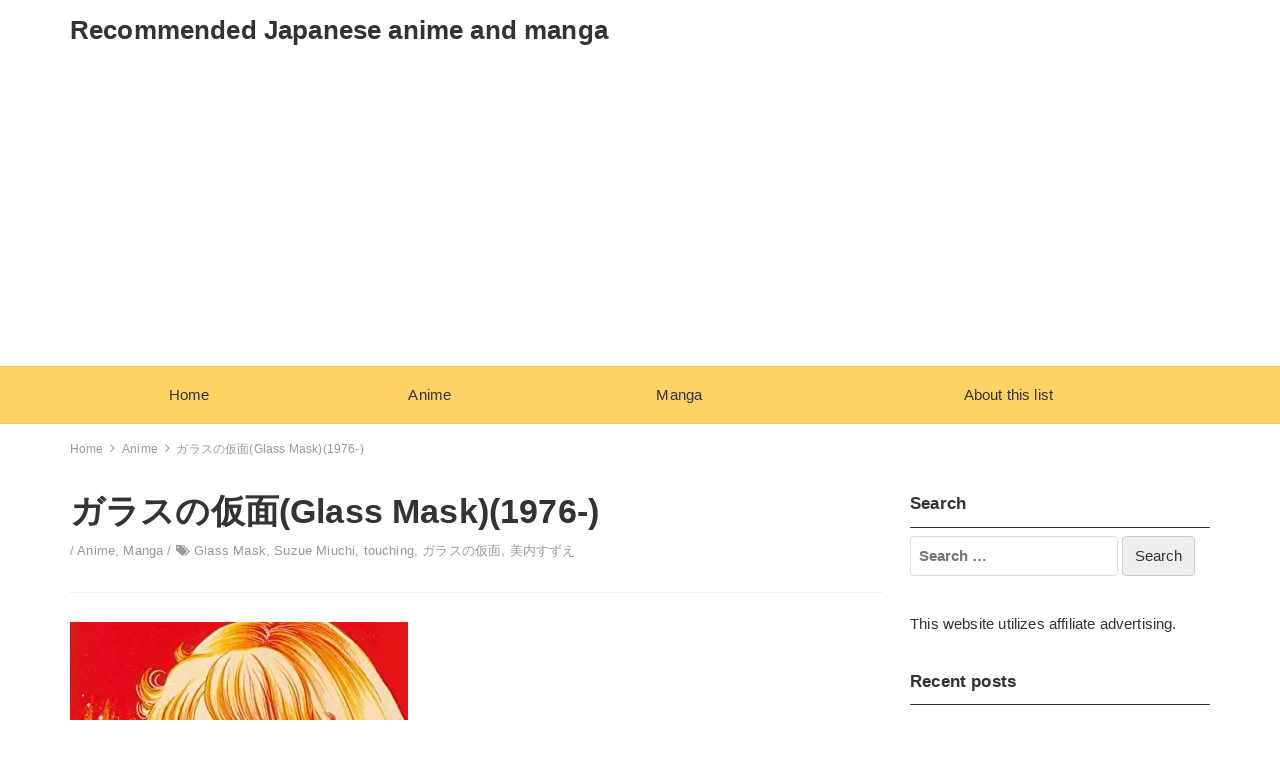

--- FILE ---
content_type: text/html; charset=UTF-8
request_url: https://b2.silentvision.net/anime/glass-mask/
body_size: 11725
content:
<!DOCTYPE html>
<html dir="ltr" lang="en-US"
	prefix="og: https://ogp.me/ns#" >
<head>
		<title>ガラスの仮面(Glass Mask)(1976-) | Recommended Japanese anime and manga</title>

		<!-- All in One SEO 4.4.2 - aioseo.com -->
		<meta name="robots" content="max-image-preview:large" />
		<link rel="canonical" href="https://b2.silentvision.net/anime/glass-mask/" />
		<meta name="generator" content="All in One SEO (AIOSEO) 4.4.2" />

		<!-- Global site tag (gtag.js) - Google Analytics -->
<script async src="https://www.googletagmanager.com/gtag/js?id=UA-147395849-4"></script>
<script>
 window.dataLayer = window.dataLayer || [];
 function gtag(){dataLayer.push(arguments);}
 gtag('js', new Date());

 gtag('config', 'UA-147395849-4');
</script>
		<meta property="og:locale" content="en_US" />
		<meta property="og:site_name" content="Recommended Japanese anime and manga |" />
		<meta property="og:type" content="article" />
		<meta property="og:title" content="ガラスの仮面(Glass Mask)(1976-) | Recommended Japanese anime and manga" />
		<meta property="og:url" content="https://b2.silentvision.net/anime/glass-mask/" />
		<meta property="article:published_time" content="2017-04-05T14:39:00+00:00" />
		<meta property="article:modified_time" content="2019-05-18T07:05:14+00:00" />
		<meta name="twitter:card" content="summary" />
		<meta name="twitter:title" content="ガラスの仮面(Glass Mask)(1976-) | Recommended Japanese anime and manga" />
		<script type="text/javascript" >
			window.ga=window.ga||function(){(ga.q=ga.q||[]).push(arguments)};ga.l=+new Date;
			ga('create', "UA-147395849-4", 'auto');
			ga('send', 'pageview');
		</script>
		<script async src="https://www.google-analytics.com/analytics.js"></script>
		<!-- All in One SEO -->

<link rel='dns-prefetch' href='//secure.gravatar.com' />
<link rel='dns-prefetch' href='//cdnjs.cloudflare.com' />
<link rel='dns-prefetch' href='//www.googletagmanager.com' />
<link rel='dns-prefetch' href='//s.w.org' />
<link rel='dns-prefetch' href='//v0.wordpress.com' />
<link rel='dns-prefetch' href='//i0.wp.com' />
<link rel='dns-prefetch' href='//i1.wp.com' />
<link rel='dns-prefetch' href='//i2.wp.com' />
<link rel='dns-prefetch' href='//pagead2.googlesyndication.com' />
<link rel="alternate" type="application/rss+xml" title="Recommended Japanese anime and manga &raquo; Feed" href="https://b2.silentvision.net/feed/" />
<link rel="alternate" type="application/rss+xml" title="Recommended Japanese anime and manga &raquo; Comments Feed" href="https://b2.silentvision.net/comments/feed/" />
		<script type="text/javascript">
			window._wpemojiSettings = {"baseUrl":"https:\/\/s.w.org\/images\/core\/emoji\/13.0.1\/72x72\/","ext":".png","svgUrl":"https:\/\/s.w.org\/images\/core\/emoji\/13.0.1\/svg\/","svgExt":".svg","source":{"concatemoji":"https:\/\/b2.silentvision.net\/wp-includes\/js\/wp-emoji-release.min.js?ver=5.7.14"}};
			!function(e,a,t){var n,r,o,i=a.createElement("canvas"),p=i.getContext&&i.getContext("2d");function s(e,t){var a=String.fromCharCode;p.clearRect(0,0,i.width,i.height),p.fillText(a.apply(this,e),0,0);e=i.toDataURL();return p.clearRect(0,0,i.width,i.height),p.fillText(a.apply(this,t),0,0),e===i.toDataURL()}function c(e){var t=a.createElement("script");t.src=e,t.defer=t.type="text/javascript",a.getElementsByTagName("head")[0].appendChild(t)}for(o=Array("flag","emoji"),t.supports={everything:!0,everythingExceptFlag:!0},r=0;r<o.length;r++)t.supports[o[r]]=function(e){if(!p||!p.fillText)return!1;switch(p.textBaseline="top",p.font="600 32px Arial",e){case"flag":return s([127987,65039,8205,9895,65039],[127987,65039,8203,9895,65039])?!1:!s([55356,56826,55356,56819],[55356,56826,8203,55356,56819])&&!s([55356,57332,56128,56423,56128,56418,56128,56421,56128,56430,56128,56423,56128,56447],[55356,57332,8203,56128,56423,8203,56128,56418,8203,56128,56421,8203,56128,56430,8203,56128,56423,8203,56128,56447]);case"emoji":return!s([55357,56424,8205,55356,57212],[55357,56424,8203,55356,57212])}return!1}(o[r]),t.supports.everything=t.supports.everything&&t.supports[o[r]],"flag"!==o[r]&&(t.supports.everythingExceptFlag=t.supports.everythingExceptFlag&&t.supports[o[r]]);t.supports.everythingExceptFlag=t.supports.everythingExceptFlag&&!t.supports.flag,t.DOMReady=!1,t.readyCallback=function(){t.DOMReady=!0},t.supports.everything||(n=function(){t.readyCallback()},a.addEventListener?(a.addEventListener("DOMContentLoaded",n,!1),e.addEventListener("load",n,!1)):(e.attachEvent("onload",n),a.attachEvent("onreadystatechange",function(){"complete"===a.readyState&&t.readyCallback()})),(n=t.source||{}).concatemoji?c(n.concatemoji):n.wpemoji&&n.twemoji&&(c(n.twemoji),c(n.wpemoji)))}(window,document,window._wpemojiSettings);
		</script>
		<style type="text/css">
img.wp-smiley,
img.emoji {
	display: inline !important;
	border: none !important;
	box-shadow: none !important;
	height: 1em !important;
	width: 1em !important;
	margin: 0 .07em !important;
	vertical-align: -0.1em !important;
	background: none !important;
	padding: 0 !important;
}
</style>
	<link rel='stylesheet' id='wp-block-library-css'  href='https://b2.silentvision.net/wp-includes/css/dist/block-library/style.min.css?ver=5.7.14' type='text/css' media='all' />
<style id='wp-block-library-inline-css' type='text/css'>
.has-text-align-justify{text-align:justify;}
</style>
<link rel='stylesheet' id='mediaelement-css'  href='https://b2.silentvision.net/wp-includes/js/mediaelement/mediaelementplayer-legacy.min.css?ver=4.2.16' type='text/css' media='all' />
<link rel='stylesheet' id='wp-mediaelement-css'  href='https://b2.silentvision.net/wp-includes/js/mediaelement/wp-mediaelement.min.css?ver=5.7.14' type='text/css' media='all' />
<link rel='stylesheet' id='bootstrap-css'  href='https://b2.silentvision.net/wp-content/themes/earn-pocket-money/assets/packages/bootstrap/dist/css/bootstrap.min.css?ver=1.1.7' type='text/css' media='all' />
<link rel='stylesheet' id='font-awesome-css'  href='https://b2.silentvision.net/wp-content/themes/earn-pocket-money/assets/packages/font-awesome/css/font-awesome.min.css?ver=1.1.7' type='text/css' media='all' />
<link rel='stylesheet' id='slick-css'  href='https://b2.silentvision.net/wp-content/themes/earn-pocket-money/assets/packages/slick-carousel/slick/slick.css?ver=1.1.7' type='text/css' media='all' />
<link rel='stylesheet' id='slick-theme-css'  href='https://b2.silentvision.net/wp-content/themes/earn-pocket-money/assets/packages/slick-carousel/slick/slick-theme.css?ver=1.1.7' type='text/css' media='all' />
<link rel='stylesheet' id='earn-pocket-money-css'  href='https://b2.silentvision.net/wp-content/themes/earn-pocket-money/assets/css/style.min.css?ver=1.1.7' type='text/css' media='all' />
<link rel='stylesheet' id='social-logos-css'  href='https://b2.silentvision.net/wp-content/plugins/jetpack/_inc/social-logos/social-logos.min.css?ver=10.4.2' type='text/css' media='all' />
<link rel='stylesheet' id='jetpack_css-css'  href='https://b2.silentvision.net/wp-content/plugins/jetpack/css/jetpack.css?ver=10.4.2' type='text/css' media='all' />
<script type='text/javascript' id='jetpack_related-posts-js-extra'>
/* <![CDATA[ */
var related_posts_js_options = {"post_heading":"h4"};
/* ]]> */
</script>
<script type='text/javascript' src='https://b2.silentvision.net/wp-content/plugins/jetpack/_inc/build/related-posts/related-posts.min.js?ver=20210930' id='jetpack_related-posts-js'></script>
<script type='text/javascript' src='https://b2.silentvision.net/wp-includes/js/jquery/jquery.min.js?ver=3.5.1' id='jquery-core-js'></script>
<script type='text/javascript' src='https://b2.silentvision.net/wp-includes/js/jquery/jquery-migrate.min.js?ver=3.3.2' id='jquery-migrate-js'></script>
<!--[if lt IE 9]>
<script type='text/javascript' src='https://b2.silentvision.net/wp-content/themes/earn-pocket-money/assets/packages/html5shiv/dist/html5shiv.min.js?ver=5.7.14' id='html5shiv-js'></script>
<![endif]-->

<!-- Google Analytics snippet added by Site Kit -->
<script type='text/javascript' src='https://www.googletagmanager.com/gtag/js?id=G-RXJPLDD3XB' id='google_gtagjs-js' async></script>
<script type='text/javascript' id='google_gtagjs-js-after'>
window.dataLayer = window.dataLayer || [];function gtag(){dataLayer.push(arguments);}
gtag('set', 'linker', {"domains":["b2.silentvision.net"]} );
gtag("js", new Date());
gtag("set", "developer_id.dZTNiMT", true);
gtag("config", "G-RXJPLDD3XB");
</script>

<!-- End Google Analytics snippet added by Site Kit -->
<link rel="https://api.w.org/" href="https://b2.silentvision.net/wp-json/" /><link rel="alternate" type="application/json" href="https://b2.silentvision.net/wp-json/wp/v2/posts/435" /><link rel="EditURI" type="application/rsd+xml" title="RSD" href="https://b2.silentvision.net/xmlrpc.php?rsd" />
<link rel="wlwmanifest" type="application/wlwmanifest+xml" href="https://b2.silentvision.net/wp-includes/wlwmanifest.xml" /> 
<meta name="generator" content="WordPress 5.7.14" />
<link rel='shortlink' href='https://wp.me/p8uCun-71' />
<link rel="alternate" type="application/json+oembed" href="https://b2.silentvision.net/wp-json/oembed/1.0/embed?url=https%3A%2F%2Fb2.silentvision.net%2Fanime%2Fglass-mask%2F" />
<link rel="alternate" type="text/xml+oembed" href="https://b2.silentvision.net/wp-json/oembed/1.0/embed?url=https%3A%2F%2Fb2.silentvision.net%2Fanime%2Fglass-mask%2F&#038;format=xml" />
<meta name="generator" content="Site Kit by Google 1.105.0" /><style type='text/css'>img#wpstats{display:none}</style>
				<meta charset="UTF-8">
		<meta name="viewport" content="width=device-width, initial-scale=1, maximum-scale=1, user-scalable=0">
		<link rel="profile" href="http://gmpg.org/xfn/11">
						<meta property="og:title" content="ガラスの仮面(Glass Mask)(1976-)">
		<meta property="og:type" content="article">
		<meta property="og:url" content="https://b2.silentvision.net/anime/glass-mask/">
		<meta property="og:image" content="https://i2.wp.com/b2.silentvision.net/wp-content/uploads/2019/05/51I-mOcOHIL.jpg?fit=338%2C500&#038;ssl=1">
		<meta property="og:site_name" content="Recommended Japanese anime and manga">
		<meta property="og:locale" content="en_US">
		<meta property="og:description" content="ガラスの仮面 1link to amazon Kindle comics in Japanese language written and illustrated by Suzue Miuchi Genre: Drama Volumes: 49 already published A poor girl who loves seeing drama meets a retired famous actress and seeks to become a top actress, with overcoming tough situations. This is a soul-stirring story. The girl Maya Kitajima and her&hellip;">
			<meta name="twitter:card" content="summary">
		<style>
html { font-size: 17px }
body { font-family: -apple-system, BlinkMacSystemFont, Helvetica, Meiryo, MyYuGothicM, YuGothic, "Helvetica Neue", sans-serif;; background-color: #fff }
a { color: #337ab7 }
.l-header { background-color: #fff }
.p-global-nav { background-color: #ffd265 }
.p-global-nav .menu > .menu-item > a { color: #333 }
.l-footer { background-color: #fff }
.l-footer { color: #333 }
.l-footer .c-widget__title { border-color: #333 }
.l-footer a { color: #333 }
@media screen and (min-width: 992px) { .p-footer-widgets .c-widget { width: 33.333333333333%; } .p-footer-widgets .c-widget:nth-child(3n + 1) { clear: both; } }
</style>
		
<!-- Google AdSense snippet added by Site Kit -->
<meta name="google-adsense-platform-account" content="ca-host-pub-2644536267352236">
<meta name="google-adsense-platform-domain" content="sitekit.withgoogle.com">
<!-- End Google AdSense snippet added by Site Kit -->

<!-- Google AdSense snippet added by Site Kit -->
<script async="async" src="https://pagead2.googlesyndication.com/pagead/js/adsbygoogle.js?client=ca-pub-1296589171213656&amp;host=ca-host-pub-2644536267352236" crossorigin="anonymous" type="text/javascript"></script>

<!-- End Google AdSense snippet added by Site Kit -->

<!-- Google Tag Manager snippet added by Site Kit -->
<script type="text/javascript">
			( function( w, d, s, l, i ) {
				w[l] = w[l] || [];
				w[l].push( {'gtm.start': new Date().getTime(), event: 'gtm.js'} );
				var f = d.getElementsByTagName( s )[0],
					j = d.createElement( s ), dl = l != 'dataLayer' ? '&l=' + l : '';
				j.async = true;
				j.src = 'https://www.googletagmanager.com/gtm.js?id=' + i + dl;
				f.parentNode.insertBefore( j, f );
			} )( window, document, 'script', 'dataLayer', 'GTM-53TPNND' );
			
</script>

<!-- End Google Tag Manager snippet added by Site Kit -->
</head>
<body class="post-template-default single single-post postid-435 single-format-standard">
<div id="container" class="l-container">

<header class="l-header" role="banner">
	<div class="container">
		<div class="p-site-branding">
			<h1 class="p-site-branding__title">
									<a href="https://b2.silentvision.net">Recommended Japanese anime and manga</a>
							</h1>

							<div class="p-site-branding__description">
									</div>
					</div>

			</div>

		<nav class="p-global-nav hidden-xs hidden-sm" role="navigation">
		<div class="container">
		<ul id="menu-main-navi" class="menu"><li id="menu-item-431" class="menu-item menu-item-type-custom menu-item-object-custom menu-item-home menu-item-431"><a href="http://b2.silentvision.net/">Home</a></li>
<li id="menu-item-429" class="menu-item menu-item-type-taxonomy menu-item-object-category current-post-ancestor current-menu-parent current-post-parent menu-item-429"><a href="https://b2.silentvision.net/category/anime/">Anime</a></li>
<li id="menu-item-430" class="menu-item menu-item-type-taxonomy menu-item-object-category current-post-ancestor current-menu-parent current-post-parent menu-item-430"><a href="https://b2.silentvision.net/category/manga/">Manga</a></li>
<li id="menu-item-428" class="menu-item menu-item-type-post_type menu-item-object-page menu-item-428"><a href="https://b2.silentvision.net/about-this-blog/">About this list</a></li>
</ul>		</div>
	</nav>
	
		<div class="hidden-md hidden-lg">
		<div class="c-hamburger-btn" aria-expanded="false" aria-control="drawer-nav">
			<div class="c-hamburger-btn__bars">
				<div class="c-hamburger-btn__bar"></div>
				<div class="c-hamburger-btn__bar"></div>
				<div class="c-hamburger-btn__bar"></div>
			</div>
			<div class="c-hamburger-btn__label">
				MENU
			</div>
		</div>
		<nav class="p-drawer-nav" id="drawer-nav" role="navigation" aria-hidden="true">
			<ul id="menu-main-navi-1" class="menu"><li class="menu-item menu-item-type-custom menu-item-object-custom menu-item-home menu-item-431"><a href="http://b2.silentvision.net/">Home</a></li>
<li class="menu-item menu-item-type-taxonomy menu-item-object-category current-post-ancestor current-menu-parent current-post-parent menu-item-429"><a href="https://b2.silentvision.net/category/anime/">Anime</a></li>
<li class="menu-item menu-item-type-taxonomy menu-item-object-category current-post-ancestor current-menu-parent current-post-parent menu-item-430"><a href="https://b2.silentvision.net/category/manga/">Manga</a></li>
<li class="menu-item menu-item-type-post_type menu-item-object-page menu-item-428"><a href="https://b2.silentvision.net/about-this-blog/">About this list</a></li>
</ul>		</nav>
	</div>
	</header>

<div class="container">
	<div class="l-contents" role="document">
		<div class="c-breadcrumbs">
	<ol class="c-breadcrumbs__list" itemscope itemtype="http://schema.org/BreadcrumbList">
				<li class="c-breadcrumbs__item" itemprop="itemListElement" itemscope itemtype="http://schema.org/ListItem">
						<a itemscope itemtype="http://schema.org/Thing" itemprop="item" href="https://b2.silentvision.net">
				<span itemprop="name">Home</span>
			</a>
						<meta itemprop="position" content="1" />
		</li>
				<li class="c-breadcrumbs__item" itemprop="itemListElement" itemscope itemtype="http://schema.org/ListItem">
						<a itemscope itemtype="http://schema.org/Thing" itemprop="item" href="https://b2.silentvision.net/category/anime/">
				<span itemprop="name">Anime</span>
			</a>
						<meta itemprop="position" content="2" />
		</li>
				<li class="c-breadcrumbs__item" itemprop="itemListElement" itemscope itemtype="http://schema.org/ListItem">
						<span itemscope itemtype="http://schema.org/Thing" itemprop="item">
				<span itemprop="name">ガラスの仮面(Glass Mask)(1976-)</span>
			</span>
						<meta itemprop="position" content="3" />
		</li>
			</ol>
</div>

		<div class="l-contents__main">
			<main class="l-main" role="main">

								<article class="post-435 post type-post status-publish format-standard has-post-thumbnail category-anime category-manga tag-glass-mask tag-suzue-miuchi tag-touching tag-94 tag-96 c-entry">
					<header class="c-entry__header">
						<h1 class="c-entry__title">ガラスの仮面(Glass Mask)(1976-)</h1>
						<div class="c-entry__meta">
														/
							<a href="https://b2.silentvision.net/category/anime/" rel="category tag">Anime</a>, <a href="https://b2.silentvision.net/category/manga/" rel="category tag">Manga</a>															/
								<i class="fa fa-tags" aria-hidden="true"></i> <a href="https://b2.silentvision.net/tag/glass-mask/" rel="tag">Glass Mask</a>, <a href="https://b2.silentvision.net/tag/suzue-miuchi/" rel="tag">Suzue Miuchi</a>, <a href="https://b2.silentvision.net/tag/touching/" rel="tag">touching</a>, <a href="https://b2.silentvision.net/tag/%e3%82%ac%e3%83%a9%e3%82%b9%e3%81%ae%e4%bb%ae%e9%9d%a2/" rel="tag">ガラスの仮面</a>, <a href="https://b2.silentvision.net/tag/%e7%be%8e%e5%86%85%e3%81%99%e3%81%9a%e3%81%88/" rel="tag">美内すずえ</a>													</div>
					</header>

					
					
					<div class="c-entry__content">
						<p><a href="//af.moshimo.com/af/c/click?a_id=1430755&amp;p_id=170&amp;pc_id=185&amp;pl_id=4062&amp;url=https%3A%2F%2Fwww.amazon.co.jp%2F%25E3%2582%25AC%25E3%2583%25A9%25E3%2582%25B9%25E3%2581%25AE%25E4%25BB%25AE%25E9%259D%25A2-1-%25E7%25BE%258E%25E5%2586%2585-%25E3%2581%2599%25E3%2581%259A%25E3%2581%2588-ebook%2Fdp%2FB07KG63TGM" target="_blank" rel="nofollow noopener noreferrer"><img src="https://i0.wp.com/images-fe.ssl-images-amazon.com/images/I/51I-mOcOHIL.jpg?w=1152&#038;ssl=1" alt="" data-recalc-dims="1" /><br />
ガラスの仮面 1</a><img loading="lazy" style="border: 0px none;" src="//i.moshimo.com/af/i/impression?a_id=1430755&amp;p_id=170&amp;pc_id=185&amp;pl_id=4062" alt="" width="1" height="1" /><span style="color: #999999;">link to amazon</span><br />
<span class="a-size-medium a-color-secondary">Kindle</span> comics in Japanese language</p>
<p>written and illustrated by Suzue Miuchi<br />
Genre: Drama<br />
Volumes: 49 already published</p>
<p>A poor girl who loves seeing drama meets a retired famous actress and seeks to become a top actress, with overcoming tough situations.</p>
<p><span id="more-435"></span></p>
<p>This is a soul-stirring story.</p>
<p>The girl Maya Kitajima and her mother are poor and live at a Chinese restaurant and work as waitresses for the restaurant. The girl loves seeing drama, such as movies, TV dramas, and theater plays. She often too much focuses on seeing them even during delivery.</p>
<p>A retired major actress, who is planning to train an/some actress(es) to be the lead role of the legendary stage play &#8220;The Crimson Goddess&#8221; (&#8220;Kurenai Tennyo&#8221;), which was her former role, notices Maya&#8217;s talent. Maya begins to study acting at the school which is run by the retired actress.</p>
<p>Maya encounters difficult situations, including bullying, again and again but overcomes them and keeps going to perform better. That is very touching.</p>
<p>The latest volume 49 was published in 2012 but as of 2019 the next volume hasn&#8217;t been published yet.</p>
<p>This manga has some anime series.</p>
<p>There is a spin out gag/comedy version short anime series &#8220;ガラスの仮面ですが&#8221; (Glass no Kamen Desu ga) . Each episode is 3 minutes and 30 seconds including almost 1 minute ending song.</p>
<p>There is another spin out gag/comedy version short anime series &#8220;3ねんDぐみガラスの仮面&#8221;.</p>
<div class="sharedaddy sd-sharing-enabled"><div class="robots-nocontent sd-block sd-social sd-social-icon sd-sharing"><h3 class="sd-title">Share this:</h3><div class="sd-content"><ul><li class="share-twitter"><a rel="nofollow noopener noreferrer" data-shared="sharing-twitter-435" class="share-twitter sd-button share-icon no-text" href="https://b2.silentvision.net/anime/glass-mask/?share=twitter" target="_blank" title="Click to share on Twitter"><span></span><span class="sharing-screen-reader-text">Click to share on Twitter (Opens in new window)</span></a></li><li class="share-facebook"><a rel="nofollow noopener noreferrer" data-shared="sharing-facebook-435" class="share-facebook sd-button share-icon no-text" href="https://b2.silentvision.net/anime/glass-mask/?share=facebook" target="_blank" title="Click to share on Facebook"><span></span><span class="sharing-screen-reader-text">Click to share on Facebook (Opens in new window)</span></a></li><li class="share-end"></li></ul></div></div></div>
<div id='jp-relatedposts' class='jp-relatedposts' >
	<h3 class="jp-relatedposts-headline"><em>Related</em></h3>
</div>					</div>
				</article>

				<div class="p-ad-and-related-posts">
					<h2 class="p-ad-and-related-posts__title">Related＆Ad</h2>

					
					
					
					<div class="c-related-posts p-ad-and-related-posts__related-posts">
								<ul class="c-entries">
					<li class="c-entries__item">
				<a href="https://b2.silentvision.net/anime/ghost-in-the-shell-stand-alone-complex/">
					<section class="c-entry-summary">
		<div class="c-entry-summary__figure"
		style="background-image: url( https://i0.wp.com/b2.silentvision.net/wp-content/uploads/2019/06/51ImB0tggFL.jpg?fit=239%2C300&#038;ssl=1 );"
	></div>
	<div class="c-entry-summary__body">
		<h2 class="c-entry-summary__title">攻殻機動隊 Stand Alone Complex (Ghost in the Shell: Stand Alone Complex) (2002)  TV</h2>
		<div class="c-entry-summary__excerpt">
			<p>Ghost in the Shell: Stand Alone Complex Season 1 [Blu-ray] [Import] link to amazon Blu-Ray with English subtitle Ghost in the Shell: Stand Alone Complex Season 1　Prime Video ●攻殻機動隊 Stand Alone Complex (Ghost in the Shell: Stand Alone Complex) (2002) TV ●攻殻機動隊S.A.C. 2nd GIG (Ghost in the Shell: S.A.C. 2nd GIG) (2004-2005)TV ●攻殻機動隊STAND ALONE COMPLEX Solid State Society (Ghost in the Shell: Stand Alone Complex Solid State Society) (2006)OVA/Film Genre: sci-fi crime action Log line: An elite cybernetic law enforcement unit investigates and solves cyber-crime and terrorism cases while they sometimes face a question about what identifies human.</p>
<div class="sharedaddy sd-sharing-enabled"><div class="robots-nocontent sd-block sd-social sd-social-icon sd-sharing"><h3 class="sd-title">Share this:</h3><div class="sd-content"><ul><li class="share-twitter"><a rel="nofollow noopener noreferrer" data-shared="sharing-twitter-96" class="share-twitter sd-button share-icon no-text" href="https://b2.silentvision.net/anime/ghost-in-the-shell-stand-alone-complex/?share=twitter" target="_blank" title="Click to share on Twitter"><span></span><span class="sharing-screen-reader-text">Click to share on Twitter (Opens in new window)</span></a></li><li class="share-facebook"><a rel="nofollow noopener noreferrer" data-shared="sharing-facebook-96" class="share-facebook sd-button share-icon no-text" href="https://b2.silentvision.net/anime/ghost-in-the-shell-stand-alone-complex/?share=facebook" target="_blank" title="Click to share on Facebook"><span></span><span class="sharing-screen-reader-text">Click to share on Facebook (Opens in new window)</span></a></li><li class="share-end"></li></ul></div></div></div>		</div>
					<div class="c-entry-summary__meta">
								/
				Anime			</div>
			</div>
</section>
				</a>
			</li>
					<li class="c-entries__item">
				<a href="https://b2.silentvision.net/anime/eden-of-the-east/">
					<section class="c-entry-summary">
		<div class="c-entry-summary__figure"
		style="background-image: url( https://i2.wp.com/b2.silentvision.net/wp-content/uploads/2019/05/51URC7zMGFL.jpg?fit=224%2C300&#038;ssl=1 );"
	></div>
	<div class="c-entry-summary__body">
		<h2 class="c-entry-summary__title">東のエデン (Eden of the East) (2009) TV/Film</h2>
		<div class="c-entry-summary__excerpt">
			<p>東のエデン : Complete Series （北米版） link to amazon Blu-Ray with English subtitle 東のエデン（フジテレビオンデマンド）　Prime Video Genre: suspense action young adult romance Log line: A young woman meets a young man, who has lost his memory but later discovers that he is one of the game players who have been given a colossal sum of money to save the country in some way, and that only one person can achieve the goal and other entrants will be killed.</p>
<div class="sharedaddy sd-sharing-enabled"><div class="robots-nocontent sd-block sd-social sd-social-icon sd-sharing"><h3 class="sd-title">Share this:</h3><div class="sd-content"><ul><li class="share-twitter"><a rel="nofollow noopener noreferrer" data-shared="sharing-twitter-101" class="share-twitter sd-button share-icon no-text" href="https://b2.silentvision.net/anime/eden-of-the-east/?share=twitter" target="_blank" title="Click to share on Twitter"><span></span><span class="sharing-screen-reader-text">Click to share on Twitter (Opens in new window)</span></a></li><li class="share-facebook"><a rel="nofollow noopener noreferrer" data-shared="sharing-facebook-101" class="share-facebook sd-button share-icon no-text" href="https://b2.silentvision.net/anime/eden-of-the-east/?share=facebook" target="_blank" title="Click to share on Facebook"><span></span><span class="sharing-screen-reader-text">Click to share on Facebook (Opens in new window)</span></a></li><li class="share-end"></li></ul></div></div></div>		</div>
					<div class="c-entry-summary__meta">
								/
				Anime / <i class="fa fa-tags" aria-hidden="true"></i> Eden of the East, 東のエデン			</div>
			</div>
</section>
				</a>
			</li>
					<li class="c-entries__item">
				<a href="https://b2.silentvision.net/manga/n-y-bird/">
					<section class="c-entry-summary">
		<div class="c-entry-summary__figure"
		style="background-image: url( https://i0.wp.com/b2.silentvision.net/wp-content/uploads/2019/05/61PW3VMcmUL.jpg?fit=300%2C269&#038;ssl=1 );"
	></div>
	<div class="c-entry-summary__body">
		<h2 class="c-entry-summary__title">N★Yバード(N.Y. Bird)(1983-1984)</h2>
		<div class="c-entry-summary__excerpt">
			<p>N★Yバード link to amazon Kindle comics in Japanese language written and illustrated by Satoru Makimura Genre: Drama, Love story Volumes: 3 A female dancer faces problems about her self-realization as a dancer, and a love triangle between her dance teacher and her boyfriend dancer.</p>
<div class="sharedaddy sd-sharing-enabled"><div class="robots-nocontent sd-block sd-social sd-social-icon sd-sharing"><h3 class="sd-title">Share this:</h3><div class="sd-content"><ul><li class="share-twitter"><a rel="nofollow noopener noreferrer" data-shared="sharing-twitter-239" class="share-twitter sd-button share-icon no-text" href="https://b2.silentvision.net/manga/n-y-bird/?share=twitter" target="_blank" title="Click to share on Twitter"><span></span><span class="sharing-screen-reader-text">Click to share on Twitter (Opens in new window)</span></a></li><li class="share-facebook"><a rel="nofollow noopener noreferrer" data-shared="sharing-facebook-239" class="share-facebook sd-button share-icon no-text" href="https://b2.silentvision.net/manga/n-y-bird/?share=facebook" target="_blank" title="Click to share on Facebook"><span></span><span class="sharing-screen-reader-text">Click to share on Facebook (Opens in new window)</span></a></li><li class="share-end"></li></ul></div></div></div>		</div>
					<div class="c-entry-summary__meta">
								/
				Manga / <i class="fa fa-tags" aria-hidden="true"></i> N.Y. Bird, N★Yバード, Satoru Makimura, 槇村さとる			</div>
			</div>
</section>
				</a>
			</li>
			</ul>
					</div>
				</div>

								
			</main>
		</div>
		<div class="l-contents__aside">
			<aside class="_l-sidebar" role="complementary">
		<div class="p-sidebar-widgets">
		<section id="search-4" class="c-widget widget_search"><h2 class="c-widget__title">Search</h2><form role="search" method="get" class="search-form" action="https://b2.silentvision.net/">
				<label>
					<span class="screen-reader-text">Search for:</span>
					<input type="search" class="search-field" placeholder="Search &hellip;" value="" name="s" />
				</label>
				<input type="submit" class="search-submit" value="Search" />
			</form></section><section id="text-2" class="c-widget widget_text">			<div class="textwidget"><p>This website utilizes affiliate advertising.</p>
</div>
		</section>
		<section id="recent-posts-4" class="c-widget widget_recent_entries">
		<h2 class="c-widget__title">Recent posts</h2>
		<ul>
											<li>
					<a href="https://b2.silentvision.net/manga/cipher/">サイファ(CIPHER)(1985-1990)</a>
									</li>
											<li>
					<a href="https://b2.silentvision.net/anime/akira/">AKIRA(1982-1990)</a>
									</li>
											<li>
					<a href="https://b2.silentvision.net/manga/n-y-bird/">N★Yバード(N.Y. Bird)(1983-1984)</a>
									</li>
											<li>
					<a href="https://b2.silentvision.net/manga/dancing-generation/">ダンシング・ゼネレーション(Dancing Generation)(1982)</a>
									</li>
											<li>
					<a href="https://b2.silentvision.net/manga/sissy-girl/">シシイ・ガール (Sissy Girl)(1981-1982)</a>
									</li>
											<li>
					<a href="https://b2.silentvision.net/manga/makaroni-hourensou/">マカロニほうれん荘(Makaroni Hourensou)(1977-1979)</a>
									</li>
											<li>
					<a href="https://b2.silentvision.net/anime/glass-mask/" aria-current="page">ガラスの仮面(Glass Mask)(1976-)</a>
									</li>
											<li>
					<a href="https://b2.silentvision.net/manga/hamidashikko-children-who-dont-belong-anywhere/">はみだしっ子(Hamidashikko: Children who don&#8217;t belong anywhere)(1975-1981)</a>
									</li>
											<li>
					<a href="https://b2.silentvision.net/manga/uwasano-himeko/">うわさの姫子 (Uwasano Himeko)(1974-1986)</a>
									</li>
											<li>
					<a href="https://b2.silentvision.net/anime/%e6%b0%b7%e8%8f%93-hyouka2012tv/">氷菓 (Hyouka)(2012)TV</a>
									</li>
											<li>
					<a href="https://b2.silentvision.net/anime/%e6%9c%88%e5%88%8a%e5%b0%91%e5%a5%b3%e9%87%8e%e5%b4%8e%e3%81%8f%e3%82%93-monthly-girls-nozaki-kun2014tv/">月刊少女野崎くん (Monthly Girls’ Nozaki-kun)(2014)TV</a>
									</li>
											<li>
					<a href="https://b2.silentvision.net/anime/in-search-of-the-lost-future/">失われた未来を求めて (In Search of the Lost Future) (2014)TV</a>
									</li>
											<li>
					<a href="https://b2.silentvision.net/anime/kamisama-kiss/">神様はじめました (Kamisama Kiss) (Season1: 2012, Season2: 2015)TV</a>
									</li>
											<li>
					<a href="https://b2.silentvision.net/anime/nagi-asu-a-lull-in-the-sea/">凪のあすから (Nagi-Asu: A Lull in the Sea) (2013-2014)TV</a>
									</li>
											<li>
					<a href="https://b2.silentvision.net/anime/saekano-how-to-raise-a-boring-girlfriend/">冴えない彼女の育てかた (Saekano: How to Raise a Boring Girlfriend) (2015)TV</a>
									</li>
											<li>
					<a href="https://b2.silentvision.net/anime/sword-art-online/">ソードアート・オンライン (Sword Art Online)(Season1: 2012, Season2: 2014)TV</a>
									</li>
											<li>
					<a href="https://b2.silentvision.net/anime/mardock-scramble/">マルドゥック　スクランブル　(Mardock Scramble) Film</a>
									</li>
											<li>
					<a href="https://b2.silentvision.net/anime/neon-genesis-evangelion/">新世紀エヴァンゲリオン (Neon Genesis Evangelion) (TV1995)/(Films 1997, 1998, 2007, 2009, 2012)</a>
									</li>
											<li>
					<a href="https://b2.silentvision.net/anime/eureka-seven/">交響詩篇エウレカセブン (Eureka Seven) (TV 2005-2006) (Film 2009)</a>
									</li>
											<li>
					<a href="https://b2.silentvision.net/anime/k-on/">けいおん！ (K-On!) (Season1: 2009, Season2: 2010)TV</a>
									</li>
											<li>
					<a href="https://b2.silentvision.net/anime/voices-of-a-distant-star/">ほしのこえ (Voices of a Distant Star) (2002)OVA</a>
									</li>
											<li>
					<a href="https://b2.silentvision.net/anime/beautiful-bones-sakurakos-investigation/">櫻子さんの足下には死体が埋まっている(Beautiful Bones -Sakurako&#8217;s Investigation-)(2015)TV</a>
									</li>
											<li>
					<a href="https://b2.silentvision.net/anime/humanity-has-declined/">人類は衰退しました(Humanity Has Declined)(2012)TV</a>
									</li>
											<li>
					<a href="https://b2.silentvision.net/anime/nisekoi/">ニセコイ (Nisekoi) (Season1: 2014, Season2: 2015)TV</a>
									</li>
											<li>
					<a href="https://b2.silentvision.net/anime/a-certain-scientific-railgun/">とある科学の超電磁砲 (A Certain Scientific Railgun) (Season1: 2009-2010, Season2: 2013)TV</a>
									</li>
											<li>
					<a href="https://b2.silentvision.net/anime/anohana-the-flower-we-saw-that-day/">あの日見た花の名前を僕達はまだ知らない。 (Anohana: The Flower We Saw That Day) (2011)TV/Film</a>
									</li>
											<li>
					<a href="https://b2.silentvision.net/anime/shirobako/">SHIROBAKO (Shirobako) (2014-2015)TV</a>
									</li>
											<li>
					<a href="https://b2.silentvision.net/anime/bakuman/">バクマン。 (Bakuman) (Season1: 2010-2011, Season2: 2011-2012)TV</a>
									</li>
											<li>
					<a href="https://b2.silentvision.net/anime/spice-and-wolf/">狼と香辛料 (Spice and Wolf) (Season1: 2008, Season2: 2009)TV</a>
									</li>
											<li>
					<a href="https://b2.silentvision.net/anime/psycho-pass/">PSYCHO-PASS サイコパス (Psycho-Pass) TV</a>
									</li>
											<li>
					<a href="https://b2.silentvision.net/anime/initial-d/">頭文字D (Initial D) (1998-2015)Several TV series/Film</a>
									</li>
											<li>
					<a href="https://b2.silentvision.net/anime/terror-in-resonance/">残響のテロル(Terror in Resonance)(2014)TV</a>
									</li>
											<li>
					<a href="https://b2.silentvision.net/anime/bakemonogatari/">化物語（物語シリーズ）(Bakemonogatari) (2009-2010) One of &#8220;Monogatari&#8221; series TV anime</a>
									</li>
											<li>
					<a href="https://b2.silentvision.net/anime/urusei-yatsura-2-beautiful-dreamer/">うる星やつら2 ビューティフル・ドリーマー (Urusei Yatsura 2: Beautiful Dreamer) (1984)Film</a>
									</li>
											<li>
					<a href="https://b2.silentvision.net/anime/summer-wars/">サマーウォーズ (Summer Wars) (2009)Film</a>
									</li>
											<li>
					<a href="https://b2.silentvision.net/anime/the-girl-who-leapt-through-time/">時をかける少女 (The Girl Who Leapt Through Time) (2006)Film</a>
									</li>
											<li>
					<a href="https://b2.silentvision.net/anime/nadia-the-secret-of-blue-water/">ふしぎの海のナディア (Nadia: The Secret of Blue Water) (1990-1991)TV</a>
									</li>
											<li>
					<a href="https://b2.silentvision.net/anime/castle-in-the-sky/">天空の城ラピュタ (Castle in the Sky) (1986)Film</a>
									</li>
											<li>
					<a href="https://b2.silentvision.net/anime/nausicaa-of-the-valley-of-the-wind/">風の谷のナウシカ (Nausicaä of the Valley of the Wind) (1984)Film</a>
									</li>
											<li>
					<a href="https://b2.silentvision.net/anime/the-castle-of-cagliostro/">ルパン三世　カリオストロの城 (The Castle of Cagliostro) (1979)Film</a>
									</li>
											<li>
					<a href="https://b2.silentvision.net/anime/future-boy-conan/">未来少年コナン (Conan the boy in the future) (1978)TV/Film</a>
									</li>
											<li>
					<a href="https://b2.silentvision.net/anime/steinsgate/">シュタインズゲート (STEINS;GATE) (2011)TV/Film</a>
									</li>
											<li>
					<a href="https://b2.silentvision.net/anime/knights-of-sidonia/">シドニアの騎士 (Knights of Sidonia) (2014-)TV</a>
									</li>
											<li>
					<a href="https://b2.silentvision.net/anime/eden-of-the-east/">東のエデン (Eden of the East) (2009) TV/Film</a>
									</li>
											<li>
					<a href="https://b2.silentvision.net/anime/ghost-in-the-shell-arise/">攻殻機動隊 ARISE (Ghost in the Shell: Arise) (2013-2014)Theatrical/TV</a>
									</li>
											<li>
					<a href="https://b2.silentvision.net/anime/ghost-in-the-shell-stand-alone-complex/">攻殻機動隊 Stand Alone Complex (Ghost in the Shell: Stand Alone Complex) (2002)  TV</a>
									</li>
					</ul>

		</section>	</div>
	</aside>
		</div>
	</div>
</div>

<footer class="l-footer" role="content-info">
	<div class="container">
		
		
		
		<div class="c-copyright">
			Proudly powered by <a href="https://wordpress.org/" target="_blank">WordPress</a>		</div>
	</div>
</footer>

<div class="c-pagetop" aria-hidden="true">
	<a href="#container"><i class="fa fa-angle-up" aria-hidden="true"></i></a>
</div>

<!-- /#container --></div>
		<!-- Google Tag Manager (noscript) snippet added by Site Kit -->
		<noscript>
			<iframe src="https://www.googletagmanager.com/ns.html?id=GTM-53TPNND" height="0" width="0" style="display:none;visibility:hidden"></iframe>
		</noscript>
		<!-- End Google Tag Manager (noscript) snippet added by Site Kit -->
		
	<script type="text/javascript">
		window.WPCOM_sharing_counts = {"https:\/\/b2.silentvision.net\/anime\/glass-mask\/":435,"https:\/\/b2.silentvision.net\/anime\/ghost-in-the-shell-stand-alone-complex\/":96,"https:\/\/b2.silentvision.net\/anime\/eden-of-the-east\/":101,"https:\/\/b2.silentvision.net\/manga\/n-y-bird\/":239};
	</script>
				<script type='text/javascript' src='https://b2.silentvision.net/wp-content/plugins/jetpack/_inc/build/photon/photon.min.js?ver=20191001' id='jetpack-photon-js'></script>
<script type='text/javascript' src='https://b2.silentvision.net/wp-content/themes/earn-pocket-money/assets/packages/bootstrap/dist/js/bootstrap.min.js?ver=1.1.7' id='bootstrap-js'></script>
<script type='text/javascript' src='https://b2.silentvision.net/wp-content/themes/earn-pocket-money/assets/packages/slick-carousel/slick/slick.min.js?ver=1.1.7' id='slick-js'></script>
<script type='text/javascript' src='//cdnjs.cloudflare.com/ajax/libs/jquery-easing/1.3/jquery.easing.min.js?ver=1.1.7' id='jquery.easiing-js'></script>
<script type='text/javascript' src='https://b2.silentvision.net/wp-content/themes/earn-pocket-money/assets/packages/jquery.smoothscroll/dist/jquery.smoothscroll.min.js?ver=1.1.7' id='jquery.smoothscroll-js'></script>
<script type='text/javascript' src='https://b2.silentvision.net/wp-content/themes/earn-pocket-money/assets/js/app.min.js?ver=1.1.7' id='earn-pocket-money-js'></script>
<script type='text/javascript' src='https://b2.silentvision.net/wp-includes/js/wp-embed.min.js?ver=5.7.14' id='wp-embed-js'></script>
<script type='text/javascript' id='sharing-js-js-extra'>
/* <![CDATA[ */
var sharing_js_options = {"lang":"en","counts":"1","is_stats_active":"1"};
/* ]]> */
</script>
<script type='text/javascript' src='https://b2.silentvision.net/wp-content/plugins/jetpack/_inc/build/sharedaddy/sharing.min.js?ver=10.4.2' id='sharing-js-js'></script>
<script type='text/javascript' id='sharing-js-js-after'>
var windowOpen;
			( function () {
				function matches( el, sel ) {
					return !! (
						el.matches && el.matches( sel ) ||
						el.msMatchesSelector && el.msMatchesSelector( sel )
					);
				}

				document.body.addEventListener( 'click', function ( event ) {
					if ( ! event.target ) {
						return;
					}

					var el;
					if ( matches( event.target, 'a.share-twitter' ) ) {
						el = event.target;
					} else if ( event.target.parentNode && matches( event.target.parentNode, 'a.share-twitter' ) ) {
						el = event.target.parentNode;
					}

					if ( el ) {
						event.preventDefault();

						// If there's another sharing window open, close it.
						if ( typeof windowOpen !== 'undefined' ) {
							windowOpen.close();
						}
						windowOpen = window.open( el.getAttribute( 'href' ), 'wpcomtwitter', 'menubar=1,resizable=1,width=600,height=350' );
						return false;
					}
				} );
			} )();
var windowOpen;
			( function () {
				function matches( el, sel ) {
					return !! (
						el.matches && el.matches( sel ) ||
						el.msMatchesSelector && el.msMatchesSelector( sel )
					);
				}

				document.body.addEventListener( 'click', function ( event ) {
					if ( ! event.target ) {
						return;
					}

					var el;
					if ( matches( event.target, 'a.share-facebook' ) ) {
						el = event.target;
					} else if ( event.target.parentNode && matches( event.target.parentNode, 'a.share-facebook' ) ) {
						el = event.target.parentNode;
					}

					if ( el ) {
						event.preventDefault();

						// If there's another sharing window open, close it.
						if ( typeof windowOpen !== 'undefined' ) {
							windowOpen.close();
						}
						windowOpen = window.open( el.getAttribute( 'href' ), 'wpcomfacebook', 'menubar=1,resizable=1,width=600,height=400' );
						return false;
					}
				} );
			} )();
</script>
<script src='https://stats.wp.com/e-202605.js' defer></script>
<script>
	_stq = window._stq || [];
	_stq.push([ 'view', {v:'ext',j:'1:10.4.2',blog:'125508483',post:'435',tz:'9',srv:'b2.silentvision.net'} ]);
	_stq.push([ 'clickTrackerInit', '125508483', '435' ]);
</script>
</body>
</html>


--- FILE ---
content_type: text/html; charset=utf-8
request_url: https://www.google.com/recaptcha/api2/aframe
body_size: 265
content:
<!DOCTYPE HTML><html><head><meta http-equiv="content-type" content="text/html; charset=UTF-8"></head><body><script nonce="bzbWPW1bnilhotHT39HHJA">/** Anti-fraud and anti-abuse applications only. See google.com/recaptcha */ try{var clients={'sodar':'https://pagead2.googlesyndication.com/pagead/sodar?'};window.addEventListener("message",function(a){try{if(a.source===window.parent){var b=JSON.parse(a.data);var c=clients[b['id']];if(c){var d=document.createElement('img');d.src=c+b['params']+'&rc='+(localStorage.getItem("rc::a")?sessionStorage.getItem("rc::b"):"");window.document.body.appendChild(d);sessionStorage.setItem("rc::e",parseInt(sessionStorage.getItem("rc::e")||0)+1);localStorage.setItem("rc::h",'1769448882097');}}}catch(b){}});window.parent.postMessage("_grecaptcha_ready", "*");}catch(b){}</script></body></html>